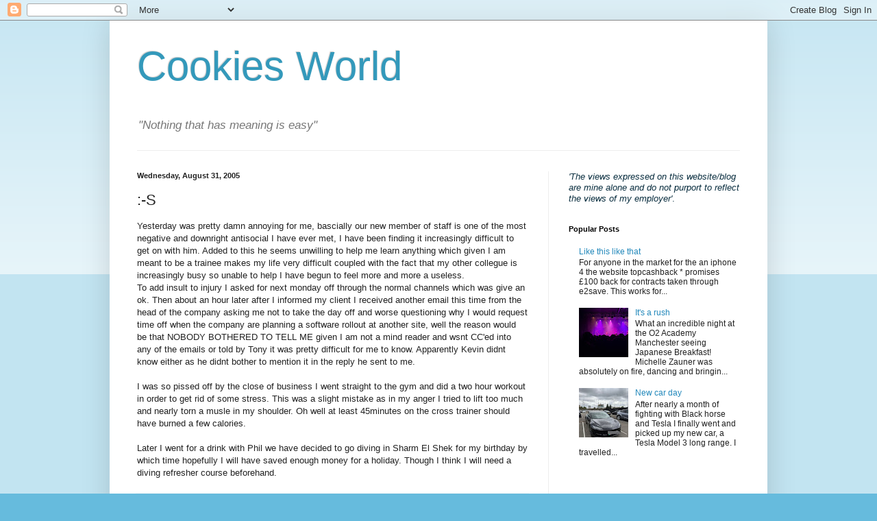

--- FILE ---
content_type: text/html; charset=utf-8
request_url: https://www.google.com/recaptcha/api2/aframe
body_size: 268
content:
<!DOCTYPE HTML><html><head><meta http-equiv="content-type" content="text/html; charset=UTF-8"></head><body><script nonce="2KILMANYuA-3YLK-56n2ew">/** Anti-fraud and anti-abuse applications only. See google.com/recaptcha */ try{var clients={'sodar':'https://pagead2.googlesyndication.com/pagead/sodar?'};window.addEventListener("message",function(a){try{if(a.source===window.parent){var b=JSON.parse(a.data);var c=clients[b['id']];if(c){var d=document.createElement('img');d.src=c+b['params']+'&rc='+(localStorage.getItem("rc::a")?sessionStorage.getItem("rc::b"):"");window.document.body.appendChild(d);sessionStorage.setItem("rc::e",parseInt(sessionStorage.getItem("rc::e")||0)+1);localStorage.setItem("rc::h",'1769551887434');}}}catch(b){}});window.parent.postMessage("_grecaptcha_ready", "*");}catch(b){}</script></body></html>